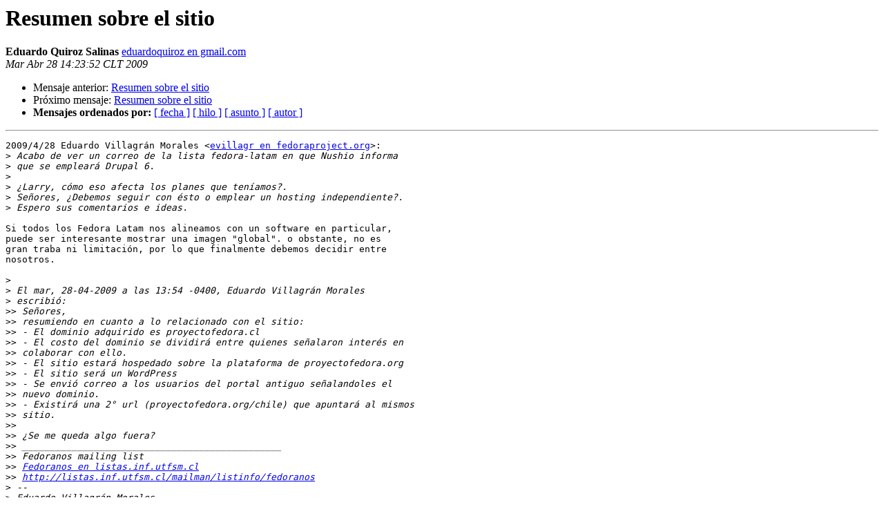

--- FILE ---
content_type: text/html
request_url: https://listas.inf.utfsm.cl/pipermail/fedoranos/2009-April/000079.html
body_size: 4838
content:
<!DOCTYPE HTML PUBLIC "-//W3C//DTD HTML 3.2//EN">
<HTML>
 <HEAD>
   <TITLE> Resumen sobre el sitio
   </TITLE>
   <LINK REL="Index" HREF="index.html" >
   <LINK REL="made" HREF="mailto:fedoranos%40listas.inf.utfsm.cl?Subject=Resumen%20sobre%20el%20sitio&In-Reply-To=%3C31c1921b0904281123k4c785b42nc13289812a15f2d5%40mail.gmail.com%3E">
   <META NAME="robots" CONTENT="index,nofollow">
   <META http-equiv="Content-Type" content="text/html; charset=iso-8859-1">
   <LINK REL="Previous"  HREF="000078.html">
   <LINK REL="Next"  HREF="000080.html">
 </HEAD>
 <BODY BGCOLOR="#ffffff">
   <H1>Resumen sobre el sitio </H1>
    <B>Eduardo Quiroz Salinas</B> 
    <A HREF="mailto:fedoranos%40listas.inf.utfsm.cl?Subject=Resumen%20sobre%20el%20sitio&In-Reply-To=%3C31c1921b0904281123k4c785b42nc13289812a15f2d5%40mail.gmail.com%3E"
       TITLE="Resumen sobre el sitio">eduardoquiroz en gmail.com
       </A><BR>
    <I>Mar Abr 28 14:23:52 CLT 2009</I>
    <P><UL>
        <LI>Mensaje anterior: <A HREF="000078.html">Resumen sobre el sitio
</A></li>
        <LI>Próximo mensaje: <A HREF="000080.html">Resumen sobre el sitio
</A></li>
         <LI> <B>Mensajes ordenados por:</B> 
              <a href="date.html#79">[ fecha ]</a>
              <a href="thread.html#79">[ hilo ]</a>
              <a href="subject.html#79">[ asunto ]</a>
              <a href="author.html#79">[ autor ]</a>
         </LI>
       </UL>
    <HR>  
<!--beginarticle-->
<PRE>2009/4/28 Eduardo Villagrán Morales &lt;<A HREF="http://listas.inf.utfsm.cl/mailman/listinfo/fedoranos">evillagr en fedoraproject.org</A>&gt;:
&gt;<i> Acabo de ver un correo de la lista fedora-latam en que Nushio informa
</I>&gt;<i> que se empleará Drupal 6.
</I>&gt;<i>
</I>&gt;<i> ¿Larry, cómo eso afecta los planes que teníamos?.
</I>&gt;<i> Señores, ¿Debemos seguir con ésto o emplear un hosting independiente?.
</I>&gt;<i> Espero sus comentarios e ideas.
</I>
Si todos los Fedora Latam nos alineamos con un software en particular,
puede ser interesante mostrar una imagen &quot;global&quot;. o obstante, no es
gran traba ni limitación, por lo que finalmente debemos decidir entre
nosotros.

&gt;<i>
</I>&gt;<i> El mar, 28-04-2009 a las 13:54 -0400, Eduardo Villagrán Morales
</I>&gt;<i> escribió:
</I>&gt;&gt;<i> Señores,
</I>&gt;&gt;<i> resumiendo en cuanto a lo relacionado con el sitio:
</I>&gt;&gt;<i> - El dominio adquirido es proyectofedora.cl
</I>&gt;&gt;<i> - El costo del dominio se dividirá entre quienes señalaron interés en
</I>&gt;&gt;<i> colaborar con ello.
</I>&gt;&gt;<i> - El sitio estará hospedado sobre la plataforma de proyectofedora.org
</I>&gt;&gt;<i> - El sitio será un WordPress
</I>&gt;&gt;<i> - Se envió correo a los usuarios del portal antiguo señalandoles el
</I>&gt;&gt;<i> nuevo dominio.
</I>&gt;&gt;<i> - Existirá una 2° url (proyectofedora.org/chile) que apuntará al mismos
</I>&gt;&gt;<i> sitio.
</I>&gt;&gt;<i>
</I>&gt;&gt;<i> ¿Se me queda algo fuera?
</I>&gt;&gt;<i> _______________________________________________
</I>&gt;&gt;<i> Fedoranos mailing list
</I>&gt;&gt;<i> <A HREF="http://listas.inf.utfsm.cl/mailman/listinfo/fedoranos">Fedoranos en listas.inf.utfsm.cl</A>
</I>&gt;&gt;<i> <A HREF="http://listas.inf.utfsm.cl/mailman/listinfo/fedoranos">http://listas.inf.utfsm.cl/mailman/listinfo/fedoranos</A>
</I>&gt;<i> --
</I>&gt;<i> Eduardo Villagrán Morales
</I>&gt;<i> Embajador Fedora - Chile.
</I>&gt;<i>
</I>&gt;<i> _______________________________________________
</I>&gt;<i> Fedoranos mailing list
</I>&gt;<i> <A HREF="http://listas.inf.utfsm.cl/mailman/listinfo/fedoranos">Fedoranos en listas.inf.utfsm.cl</A>
</I>&gt;<i> <A HREF="http://listas.inf.utfsm.cl/mailman/listinfo/fedoranos">http://listas.inf.utfsm.cl/mailman/listinfo/fedoranos</A>
</I>&gt;<i>
</I>&gt;<i>
</I>


-- 
Eduardo Quiroz Salinas
Ingeniero Civil Informático
<A HREF="http://listas.inf.utfsm.cl/mailman/listinfo/fedoranos">eduardoquiroz en gmail.com</A>
--
<A HREF="http://www.eduardoquiroz.com">http://www.eduardoquiroz.com</A>
<A HREF="http://www.eduardoquiroz.cl">http://www.eduardoquiroz.cl</A>
Linux user number 344659
KDE User 2453
---------------------------------------------------

</PRE>




















<!--endarticle-->
    <HR>
    <P><UL>
        <!--threads-->
	<LI>Mensaje anterior: <A HREF="000078.html">Resumen sobre el sitio
</A></li>
	<LI>Próximo mensaje: <A HREF="000080.html">Resumen sobre el sitio
</A></li>
         <LI> <B>Mensajes ordenados por:</B> 
              <a href="date.html#79">[ fecha ]</a>
              <a href="thread.html#79">[ hilo ]</a>
              <a href="subject.html#79">[ asunto ]</a>
              <a href="author.html#79">[ autor ]</a>
         </LI>
       </UL>

<hr>
<a href="http://listas.inf.utfsm.cl/mailman/listinfo/fedoranos">Más información sobre la lista de distribución Fedoranos </a><br>
</body></html>
